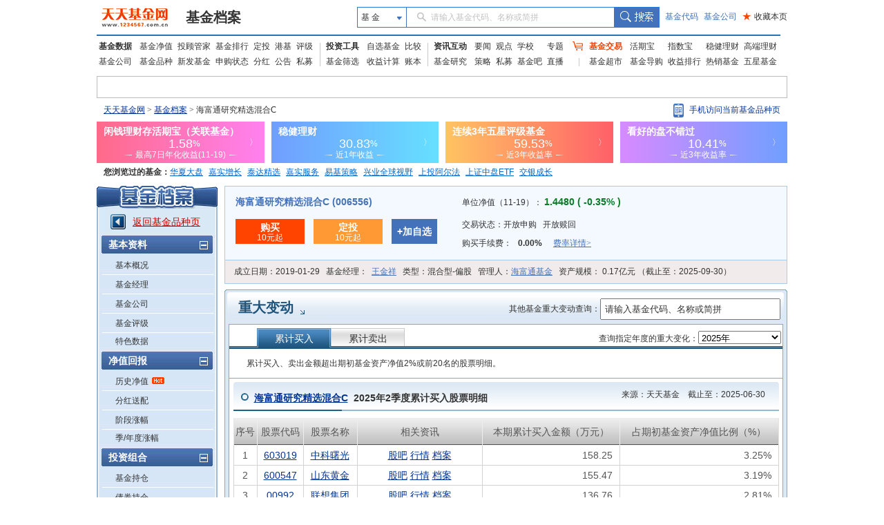

--- FILE ---
content_type: text/html; charset=utf-8
request_url: http://fundf10.eastmoney.com/FundArchivesDatas.aspx?type=zdbd&code=006556&zdbd=1&year=&rt=0.09427741054082128
body_size: 10334
content:
var apidata={ content:"<div class='box'><div class='boxitem w790'><h4 class='t'><label class='left'><a href='http://fund.eastmoney.com/006556.html'>海富通研究精选混合C</a>&nbsp;&nbsp;2025年2季度累计买入股票明细</label><label class='right lab2 xq505'>&nbsp;&nbsp;&nbsp;&nbsp;来源：天天基金&nbsp;&nbsp;&nbsp;&nbsp;截止至：<font class='px12'>2025-06-30</font></label></h4><div class='space0'></div><table class='w782 comm tzxq'><thead><tr><th class='first'>序号</th><th>股票代码</th><th>股票名称</th><th class='xglj'>相关资讯</th><th class='je'>本期累计买入金额（万元）</th><th class='last bl'>占期初基金资产净值比例（%）</th></tr></thead><tbody><tr><td>1</td><td><a href='//quote.eastmoney.com/sh603019.html'>603019</a></td><td class='tol'><a href='//quote.eastmoney.com/sh603019.html'>中科曙光</a></td><td class='xglj'><a href='//fund.eastmoney.com/ba/topic,603019.html'>股吧</a><a href='//quote.eastmoney.com/sh603019.html'>行情</a><a href='//emweb.securities.eastmoney.com/pc_hsf10/pages/index.html?type=web&code=sh603019&color=b#/cpbd'>档案</a></td><td class='tor'>158.25</td><td class='tor'>3.25%</td></tr><tr><td>2</td><td><a href='//quote.eastmoney.com/sh600547.html'>600547</a></td><td class='tol'><a href='//quote.eastmoney.com/sh600547.html'>山东黄金</a></td><td class='xglj'><a href='//fund.eastmoney.com/ba/topic,600547.html'>股吧</a><a href='//quote.eastmoney.com/sh600547.html'>行情</a><a href='//emweb.securities.eastmoney.com/pc_hsf10/pages/index.html?type=web&code=sh600547&color=b#/cpbd'>档案</a></td><td class='tor'>155.47</td><td class='tor'>3.19%</td></tr><tr><td>3</td><td><a href='//quote.eastmoney.com/hk/00992.html'>00992</a></td><td class='tol'><a href='//quote.eastmoney.com/hk/00992.html'>联想集团</a></td><td class='xglj'><a href='//fund.eastmoney.com/ba/list,hk00992.html'>股吧</a><a href='//quote.eastmoney.com/hk/00992.html'>行情</a><a href='//emweb.securities.eastmoney.com/PC_HKF10/pages/home/index.html?code=00992&type=web&color=w#/corereading'>档案</a></td><td class='tor'>136.76</td><td class='tor'>2.81%</td></tr><tr><td>4</td><td><a href='//quote.eastmoney.com/sz002850.html'>002850</a></td><td class='tol'><a href='//quote.eastmoney.com/sz002850.html'>科达利</a></td><td class='xglj'><a href='//fund.eastmoney.com/ba/topic,002850.html'>股吧</a><a href='//quote.eastmoney.com/sz002850.html'>行情</a><a href='//emweb.securities.eastmoney.com/pc_hsf10/pages/index.html?type=web&code=sz002850&color=b#/cpbd'>档案</a></td><td class='tor'>112.48</td><td class='tor'>2.31%</td></tr><tr><td>5</td><td><a href='//quote.eastmoney.com/sh601336.html'>601336</a></td><td class='tol'><a href='//quote.eastmoney.com/sh601336.html'>新华保险</a></td><td class='xglj'><a href='//fund.eastmoney.com/ba/topic,601336.html'>股吧</a><a href='//quote.eastmoney.com/sh601336.html'>行情</a><a href='//emweb.securities.eastmoney.com/pc_hsf10/pages/index.html?type=web&code=sh601336&color=b#/cpbd'>档案</a></td><td class='tor'>111.73</td><td class='tor'>2.29%</td></tr><tr><td>6</td><td><a href='//quote.eastmoney.com/sz002837.html'>002837</a></td><td class='tol'><a href='//quote.eastmoney.com/sz002837.html'>英维克</a></td><td class='xglj'><a href='//fund.eastmoney.com/ba/topic,002837.html'>股吧</a><a href='//quote.eastmoney.com/sz002837.html'>行情</a><a href='//emweb.securities.eastmoney.com/pc_hsf10/pages/index.html?type=web&code=sz002837&color=b#/cpbd'>档案</a></td><td class='tor'>104.97</td><td class='tor'>2.16%</td></tr><tr><td>7</td><td><a href='//quote.eastmoney.com/sh600988.html'>600988</a></td><td class='tol'><a href='//quote.eastmoney.com/sh600988.html'>赤峰黄金</a></td><td class='xglj'><a href='//fund.eastmoney.com/ba/topic,600988.html'>股吧</a><a href='//quote.eastmoney.com/sh600988.html'>行情</a><a href='//emweb.securities.eastmoney.com/pc_hsf10/pages/index.html?type=web&code=sh600988&color=b#/cpbd'>档案</a></td><td class='tor'>102.66</td><td class='tor'>2.11%</td></tr><tr><td>8</td><td><a href='//quote.eastmoney.com/sh600570.html'>600570</a></td><td class='tol'><a href='//quote.eastmoney.com/sh600570.html'>恒生电子</a></td><td class='xglj'><a href='//fund.eastmoney.com/ba/topic,600570.html'>股吧</a><a href='//quote.eastmoney.com/sh600570.html'>行情</a><a href='//emweb.securities.eastmoney.com/pc_hsf10/pages/index.html?type=web&code=sh600570&color=b#/cpbd'>档案</a></td><td class='tor'>96.53</td><td class='tor'>1.98%</td></tr><tr><td>9</td><td><a href='//quote.eastmoney.com/sz300602.html'>300602</a></td><td class='tol'><a href='//quote.eastmoney.com/sz300602.html'>飞荣达</a></td><td class='xglj'><a href='//fund.eastmoney.com/ba/topic,300602.html'>股吧</a><a href='//quote.eastmoney.com/sz300602.html'>行情</a><a href='//emweb.securities.eastmoney.com/pc_hsf10/pages/index.html?type=web&code=sz300602&color=b#/cpbd'>档案</a></td><td class='tor'>95.90</td><td class='tor'>1.97%</td></tr><tr><td>10</td><td><a href='//quote.eastmoney.com/hk/09688.html'>09688</a></td><td class='tol'><a href='//quote.eastmoney.com/hk/09688.html'>再鼎医药</a></td><td class='xglj'><a href='//fund.eastmoney.com/ba/list,hk09688.html'>股吧</a><a href='//quote.eastmoney.com/hk/09688.html'>行情</a><a href='//emweb.securities.eastmoney.com/PC_HKF10/pages/home/index.html?code=09688&type=web&color=w#/corereading'>档案</a></td><td class='tor'>92.26</td><td class='tor'>1.89%</td></tr><tr><td>11</td><td><a href='//quote.eastmoney.com/sh603214.html'>603214</a></td><td class='tol'><a href='//quote.eastmoney.com/sh603214.html'>爱婴室</a></td><td class='xglj'><a href='//fund.eastmoney.com/ba/topic,603214.html'>股吧</a><a href='//quote.eastmoney.com/sh603214.html'>行情</a><a href='//emweb.securities.eastmoney.com/pc_hsf10/pages/index.html?type=web&code=sh603214&color=b#/cpbd'>档案</a></td><td class='tor'>90.14</td><td class='tor'>1.85%</td></tr><tr><td>12</td><td><a href='//quote.eastmoney.com/sh605117.html'>605117</a></td><td class='tol'><a href='//quote.eastmoney.com/sh605117.html'>德业股份</a></td><td class='xglj'><a href='//fund.eastmoney.com/ba/topic,605117.html'>股吧</a><a href='//quote.eastmoney.com/sh605117.html'>行情</a><a href='//emweb.securities.eastmoney.com/pc_hsf10/pages/index.html?type=web&code=sh605117&color=b#/cpbd'>档案</a></td><td class='tor'>88.91</td><td class='tor'>1.83%</td></tr><tr><td>13</td><td><a href='//quote.eastmoney.com/sz300354.html'>300354</a></td><td class='tol'><a href='//quote.eastmoney.com/sz300354.html'>东华测试</a></td><td class='xglj'><a href='//fund.eastmoney.com/ba/topic,300354.html'>股吧</a><a href='//quote.eastmoney.com/sz300354.html'>行情</a><a href='//emweb.securities.eastmoney.com/pc_hsf10/pages/index.html?type=web&code=sz300354&color=b#/cpbd'>档案</a></td><td class='tor'>88.42</td><td class='tor'>1.82%</td></tr><tr><td>14</td><td><a href='//quote.eastmoney.com/sz300037.html'>300037</a></td><td class='tol'><a href='//quote.eastmoney.com/sz300037.html'>新宙邦</a></td><td class='xglj'><a href='//fund.eastmoney.com/ba/topic,300037.html'>股吧</a><a href='//quote.eastmoney.com/sz300037.html'>行情</a><a href='//emweb.securities.eastmoney.com/pc_hsf10/pages/index.html?type=web&code=sz300037&color=b#/cpbd'>档案</a></td><td class='tor'>87.87</td><td class='tor'>1.80%</td></tr><tr><td>15</td><td><a href='//quote.eastmoney.com/sh688361.html'>688361</a></td><td class='tol'><a href='//quote.eastmoney.com/sh688361.html'>中科飞测</a></td><td class='xglj'><a href='//fund.eastmoney.com/ba/topic,688361.html'>股吧</a><a href='//quote.eastmoney.com/sh688361.html'>行情</a><a href='//emweb.securities.eastmoney.com/pc_hsf10/pages/index.html?type=web&code=sh688361&color=b#/cpbd'>档案</a></td><td class='tor'>74.52</td><td class='tor'>1.53%</td></tr><tr><td>16</td><td><a href='//quote.eastmoney.com/sh605589.html'>605589</a></td><td class='tol'><a href='//quote.eastmoney.com/sh605589.html'>圣泉集团</a></td><td class='xglj'><a href='//fund.eastmoney.com/ba/topic,605589.html'>股吧</a><a href='//quote.eastmoney.com/sh605589.html'>行情</a><a href='//emweb.securities.eastmoney.com/pc_hsf10/pages/index.html?type=web&code=sh605589&color=b#/cpbd'>档案</a></td><td class='tor'>74.14</td><td class='tor'>1.52%</td></tr><tr><td>17</td><td><a href='//quote.eastmoney.com/sh688180.html'>688180</a></td><td class='tol'><a href='//quote.eastmoney.com/sh688180.html'>君实生物</a></td><td class='xglj'><a href='//fund.eastmoney.com/ba/topic,688180.html'>股吧</a><a href='//quote.eastmoney.com/sh688180.html'>行情</a><a href='//emweb.securities.eastmoney.com/pc_hsf10/pages/index.html?type=web&code=sh688180&color=b#/cpbd'>档案</a></td><td class='tor'>73.08</td><td class='tor'>1.50%</td></tr><tr><td>18</td><td><a href='//quote.eastmoney.com/sh688629.html'>688629</a></td><td class='tol'><a href='//quote.eastmoney.com/sh688629.html'>华丰科技</a></td><td class='xglj'><a href='//fund.eastmoney.com/ba/topic,688629.html'>股吧</a><a href='//quote.eastmoney.com/sh688629.html'>行情</a><a href='//emweb.securities.eastmoney.com/pc_hsf10/pages/index.html?type=web&code=sh688629&color=b#/cpbd'>档案</a></td><td class='tor'>70.07</td><td class='tor'>1.44%</td></tr><tr><td>19</td><td><a href='//quote.eastmoney.com/sz300502.html'>300502</a></td><td class='tol'><a href='//quote.eastmoney.com/sz300502.html'>新易盛</a></td><td class='xglj'><a href='//fund.eastmoney.com/ba/topic,300502.html'>股吧</a><a href='//quote.eastmoney.com/sz300502.html'>行情</a><a href='//emweb.securities.eastmoney.com/pc_hsf10/pages/index.html?type=web&code=sz300502&color=b#/cpbd'>档案</a></td><td class='tor'>67.94</td><td class='tor'>1.40%</td></tr><tr><td>20</td><td><a href='//quote.eastmoney.com/sz300783.html'>300783</a></td><td class='tol'><a href='//quote.eastmoney.com/sz300783.html'>三只松鼠</a></td><td class='xglj'><a href='//fund.eastmoney.com/ba/topic,300783.html'>股吧</a><a href='//quote.eastmoney.com/sz300783.html'>行情</a><a href='//emweb.securities.eastmoney.com/pc_hsf10/pages/index.html?type=web&code=sz300783&color=b#/cpbd'>档案</a></td><td class='tor'>63.96</td><td class='tor'>1.31%</td></tr></tbody></table></div></div>",arryear:[2025,2024,2023,2022,2021,2020,2019],curyear:2025};

--- FILE ---
content_type: text/css
request_url: http://j5.dfcfw.com/sc/css/f10/common_min1_20210709.css
body_size: 3719
content:
body,div,ul,ol,li,dl,dt,dd,p,h1,h2,h3,h4,h5,h6,form,fieldset,th,td,span,b,a,img{margin:0;padding:0;border:0}body{font-family:arial,"Hiragino Sans GB",simsun,sans-serif;font-size:12px;color:#333;background:none no-repeat scroll 0 0 #fff}ul li{list-style-type:none}img{border:0}table{border:0;width:100%;border-collapse:collapse;font-family:arial,"Hiragino Sans GB",simsun,sans-serif;color:#555}a{text-decoration:underline;color:#003497;vertical-align:baseline}a:hover{color:#c00}a:focus{-moz-outline:0;ourline:none}a.line{text-decoration:underline}.space0{clear:both;height:0;overflow:hidden}.space6{clear:both;height:6px;overflow:hidden}.space8{clear:both;height:8px;overflow:hidden}.space10{clear:both;height:10px;overflow:hidden}.sline{margin:0 5px;height:1px;overflow:hidden;border-bottom:1px dashed #bfbfbf}.blue{color:#003497}.lblue{color:#0070c0}.gray{color:#acacac}.yellow{color:#fb6900}.lgray{color:#979797}.bck{color:#444}.grn{color:#097c25}.red{color:#C00}.bgray{background:#e7e7e7}.unbold{font-weight:normal}.bold{font-weight:700}.px12{font-size:12px}.px14{font-size:14px}.ico{display:inline;float:left}.left{float:left}.right{float:right}.tol{text-align:left;padding-left:10px}.tor{text-align:right;padding-right:10px}.toc{text-align:center}.hide{display:none}.mainFrame{margin:0 auto;width:1000px}.fund_top_text{background:none repeat scroll 0 0 #f4f4f4;border:1px solid #d3d3d3;height:25px;line-height:25px;overflow:hidden}.fund_top_text b,.fund_top_text a{display:inline;float:left}.fund_top_text .L{width:11px;height:11px;background:url("//j5.dfcfw.com/image/201310/20131030172837.gif") no-repeat scroll 0 0 transparent;margin:6px 0 0 5px}.fund_top_text .SL{margin-top:5px;width:1px;height:11px;background:url("//j5.dfcfw.com/j1/images/dangan_bg.png") no-repeat scroll 0 -288px transparent;margin:7px 4px 0;*margin:6px 4px 0}.fund_top_text a{margin:0 4px;text-decoration:none}.banner div{float:left;margin-right:6px}.banner div.end{margin:0}.lgbar{height:30px;line-height:30px}.flogo{float:left;height:27px;line-height:27px;vertical-align:middle;text-align:left;padding-left:5px}.flogo a{margin-left:5px}.flogo img{vertical-align:middle}.expand{height:30px;overflow:hidden}.expand span{display:inline;float:left;margin-top:3px}.expand b,.expand a{width:22px;height:28px;line-height:28px;vertical-align:middle;font-size:14px;text-decoration:none}.expand b{margin:3px 5px 0 15px;_margin:2px 5px 0 4px}b.kh,b.jy,b.zx,b.dg,b.cs{background:url("//j5.dfcfw.com/j1/images/ico_1.gif") no-repeat scroll 1000px 1000px transparent}.expand b.kh{margin-left:0;background-position:-10px -10px}.expand b.jy{background-position:-50px -10px}.expand b.zx{background-position:-90px -10px}.expand b.dg{background-position:-130px -10px}.expand b.cs{background-position:-170px -10px}.sform{float:right;position:relative;top:5px;z-index:2}.sform .suggest{position:absolute;top:24px;z-index:999;width:473px;padding:5px;border:1px solid #bfbfbf;background-color:#fff}.sform .suggest ul{height:22px;background:url("//j5.dfcfw.com/image/201404/20140422164813.gif") repeat-x scroll 0 -357px transparent}.sform .suggest li{display:inline;float:left;margin-left:3px;height:20px;line-height:20px;vertical-align:middle;padding:0 3px;border:1px solid #529dd6;background-color:#bbd6eb;cursor:pointer;font-family:"宋体"}.sform .suggest li.at{background-color:#fff;border-bottom:1px solid #fff}.sform .suggest ul label{display:inline;float:right;font-size:12px;cursor:pointer;line-height:20px}.sform .suggest th,.sform .suggest td{text-align:center;height:20px;line-height:20px;vertical-align:middle}.sform .suggest th{height:25px;line-height:25px;background-color:#f1f1f3}.sform .suggest .dm{width:50px}.sform .suggest .dm label{margin-right:2px}.sform .suggest .py{width:80px}.sform .suggest .jc{text-align:left}.sform .suggest th.jc{padding-left:20px}.sform .suggest th.jc label{font-weight:normal;padding-left:30px}.sform .suggest .lists{margin:5px 0}.sform .suggest h4{margin:5px 0 0 10px;font-weight:normal;font-size:12px}.sform .suggest dl{margin:5px 0 0}.sform .suggest dt{display:block;float:left;padding:3px;color:Red}.sform .suggest dd{margin-left:10px;overflow:hidden;zoom:1;line-height:1.0}.sform .suggest dd span{float:left;text-indent:0;width:75px;height:20px;line-height:20px;vertical-align:middle;cursor:pointer}.sform .suggest dd span.hover{background-color:#bbd6eb;color:#000}.sform span{display:inline;float:left;height:23px;line-height:23px;vertical-align:middle;overflow:hidden;margin:0 11px 0 0}.sform span.sinput{border:1px solid #a3a3a3;width:203px;height:21px}.sform input,.sform b{float:left}.sform input{border:0 solid #bfbfbf;width:175px;margin:0;padding:4px 0 0 5px}.sform b.cx{border-left:1px solid #bfbfbf;width:21px;height:21px;background:url("//j5.dfcfw.com/image/201310/20131030172837.gif") no-repeat scroll -74px 0 transparent;cursor:pointer}.sform b.hq,.sform b.jb,.sform b.zx,.sform b.sc{float:left;background:url("//j5.dfcfw.com/image/201310/20131030173217.gif") no-repeat scroll 0 0 transparent;cursor:pointer}
.sform b.hq{width:55px;height:23px;float:left;background-position:0 -244px}.sform b.jb{width:55px;height:23px;float:left;background-position:0 -268px}.sform b.zx{width:55px;height:23px;float:left;background-position:0 -292px}.sform b.sc{width:78px;height:23px;float:left;background-position:0 -316px}.menuLinks span{display:inline;float:left}.menuNav{position:relative;width:76px;height:28px;border:1px solid #595959}.menuNav a{display:block;height:26px;line-height:26px;vertical-align:middle;text-align:center;border:1px solid #b4b4b4;background:url("//j5.dfcfw.com/image/201404/20140422164813.gif") repeat-x 0 -328px transparent;font-weight:700;color:#fff}.menuNav b.A{width:6px;height:8px;position:absolute;left:75px;top:10px;z-index:99;background:url("//j5.dfcfw.com/image/201310/20131030172837.gif") no-repeat -62px 0 transparent;border:1px soild red}.menuSub{float:left;width:921px;border:1px solid #17628a;border-left:0}.menuSub ul{display:block;padding-left:10px;height:26px;border:1px solid #6e82a3;border-left:0;background:url("//j5.dfcfw.com/image/201404/20140422164813.gif") repeat-x 0 -302px transparent}.menuSub li{display:inline;float:left;margin:0 3px;height:26px;line-height:26px;vertical-align:middle;color:#fff}.menuSub li a{color:#fff;text-decoration:none}.fund_quote{border:1px solid #bcbcbc;width:998px;overflow:hidden}.fund_quote .tb{border-bottom:1px solid #bcbcbc;background:url("//j5.dfcfw.com/image/201310/20131030173348.gif") repeat-x inherit 0 -26px #ededed}.map_banner{margin:2px 0;height:27px;line-height:27px;overflow:hidden;font-family:"宋体"}.map_banner a.map{margin-left:10px}#visitfund{width:700px}.l_menu h3,.l_menu dt,.l_menu dd,.l_menu li,.l_menu b,.l_menu div.backpz,#fcodelb{background:url("//j5.dfcfw.com/image/201311/20131127160457.gif") no-repeat scroll}.l_menu{width:175px;overflow:hidden;background:#fff}.l_menu h3{height:33px;background-position:-1px -90px}.l_menu h3.rel{background-position:-1px -124px}.l_menu h3.rel a{color:#fff;text-decoration:none;display:block;height:30px}.l_menu .lm_out{border:2px solid #98badd;border-top:0;overflow:hidden;*zoom:1}.l_menu .relout{border:1px solid #c4c4c4;border-top:0}.l_menu .lm_in{border-bottom:1px solid #fff;background:url("//j5.dfcfw.com/j1/images/dangan_bg_y.png") repeat-y scroll 0 0 transparent;padding:7px 0 0;overflow:visible}.l_menu .relin{border:1px solid #f7f7f7;border-top:0;background:#f7f7f7}.l_menu dl{margin:0;overflow:hidden}.l_menu dt,.l_menu dd{display:block;clear:both}.l_menu dt{margin:0;height:31px;line-height:31px;overflow:hidden;background-position:-185px -89px;color:#fff;font-size:14px;font-weight:700;cursor:pointer}.l_menu dt span{float:left;cursor:pointer}.l_menu dt b{float:right;cursor:pointer}.l_menu span{margin-left:15px}.l_menu b.pucker,.l_menu b.pinch{width:12px;height:12px;overflow:hidden;margin:10px 12px;background-position:-219px -177px;cursor:pointer}.l_menu b.pucker{background-position:-232px -177px}.l_menu dd{clear:both;margin:0;height:28px;line-height:28px;overflow:hidden;padding-left:25px;background-position:-1px -196px}.l_menu dd.nb{height:25px;line-height:25px;overflow:hidden;background-position:-1px -195px}.l_menu dd a,.l_menu dd b{display:inline;float:left}.l_menu dd a{color:#333;text-decoration:none}.l_menu dd b.hot{margin:8px 0 0 5px;width:18px;height:10px;overflow:hidden;background-position:-185px -177px}.l_menu dd.at{margin:-1px 0 0;height:31px;line-height:31px;vertical-align:middle;background-position:-1px -162px;border-bottom:0;font-weight:bold;padding-left:30px}.l_menu ul{margin:0 5px 0 6px}.l_menu li{clear:both;height:26px;line-height:26px;background:0}.l_menu li.at{background:url("//j5.dfcfw.com/image/201311/20131127160457.gif") no-repeat scroll -185px -149px transparent}.l_menu li b.trig{margin:8px 7px 9px 10px;width:4px;height:8px;overflow:hidden;background-position:-205px -177px}#scompany li a{display:inline;float:left;width:135px;height:26px;margin:0;text-decoration:none;color:#333;overflow:hidden}#scompany li.at a{color:#C00;font-weight:bold}.l_menu li a:hover{color:#C00}.l_menu ul.more li{text-align:right;padding-right:5px}.l_menu ul.more a{text-decoration:underline;color:#003497}.l_menu ul.more a:hover{color:#c00}.l_menu div.backpz{background:url("//j5.dfcfw.com/image/201404/20140422164720.gif") no-repeat -196px -77px;height:30px;line-height:24px;font-size:14px}.l_menu div.backpz a{padding-left:50px}.bs_jz span.lv,.bs_jz input,.tit_h3,.tit_h3 b,.txt_in h4,.jloff_tit,.tabcomm li,span.cal,input.search,.tabul li,.zsjg div.h4 b,.basic-new .icon{background:url("//j5.dfcfw.com/image/201611/20161101135757.png") no-repeat scroll 0 0 transparent}.basic,.bs_lj a,.comm thead,.tabcomm h4,.jdzf_tab h4,.jdzf_tab li{background:url("//j5.dfcfw.com/j1/images/dangan_bg.png") repeat-x scroll 0 0 transparent}.w790{width:790px;margin:0 auto}.w780{width:780px;margin:0 auto}.w770{width:770px;margin:0 auto}.w782{width:790px;margin:0 auto}.w650{width:650px;margin:0 auto}.w560{width:560px;margin:0 auto}.w460{width:460px;margin:0 auto}.w100{width:100px}.basic,.bs_lj a{background-position:0 0}.basic{height:98px;overflow:hidden;background-position:0 0}
.bs_jz,.bs_gl{vertical-align:middle;padding:0 10px}.bs_jz label,.bs_gl label{margin:0 3px}.bs_jz .lar{font-size:14px}.bs_jz span.lar{font-size:14px}.bs_jz span.lv{margin-left:5px;padding-left:20px;background:url("//j5.dfcfw.com/image/201311/20131127160457.gif") no-repeat scroll -261px -177px transparent}.bs_jz span.desc{background-position:-261px -177px}.bs_jz span.asc{background-position:-261px -199px}.bs_jz span.nosc{background:0}.bs_jz input{border:0;margin:8px 5px 0 0;width:59px;height:19px;background:url("//j5.dfcfw.com/image/201404/20140422164720.gif") no-repeat scroll -118px 0 transparent;cursor:pointer}.bs_jz input.buy{width:59px;height:19px;background-position:0 0}.bs_jz input.unbuy{width:59px;height:19px;background-position:-59px 0;cursor:default}.bs_gl{border-top:1px solid #aacbec;line-height:33px;background-color:#f1ebeb;margin-top:5px}.bs_lj{border-top:1px solid #aacbec;height:31px;line-height:31px;vertical-align:middle;background-color:#eaeaea}.bs_lj a{display:inline;float:left;padding:0 33px;height:30px;background-position:0 -98px;background-repeat:no-repeat}.bs_lj a.one{background:0}label.tbnull{display:block;width:100%;text-align:center;margin:30px auto;font-size:14px;color:#555}.descript_bar{background-color:#fffae0;border:1px solid #b6b5b1;line-height:1.5;padding:10px 10px}.basic-new{overflow:hidden;padding:14px 0 0 0;border:1px solid #aacbec;background-color:#f3f9ff}.basic-new .col-left{float:left;width:320px}.basic-new .col-right{padding-left:330px}.basic-new .title{font-size:14px;font-weight:bold;padding-bottom:15px;margin-left:5px}.basic-new .title a{text-decoration:none}.basic-new a{color:#4372ba}.basic-new .btn{color:white;padding:4px 0;margin:0 5px;display:inline-block;text-decoration:none;text-align:center;vertical-align:middle;cursor:pointer;font-weight:bold;height:28px;width:100px}.basic-new .btn .label{display:inline-block;font-size:14px;cursor:pointer;font-weight:bold;line-height:16px}.basic-new .btn .label.midd{padding-top:6px}.basic-new .btn span{font-weight:normal;display:block;line-height:14px}.basic-new .btn-red{background-color:#f40}.basic-new .btn-org{background-color:#f93}.basic-new .btn-gray{background-color:#b5b5b5}.basic-new .btn-blue{background-color:#4372ba}.basic-new .btn.lg{width:200px}.basic-new .btn.sm{width:66px}.basic-new .row{padding-bottom:10px}.basic-new .row.row1{padding-bottom:15px}.basic-new .row label{padding-right:3px}.basic-new .link-flxq{padding-left:10px;padding-right:10px}.basic-new .lar{font-size:14px}.basic-new .red{color:#f00}.basic-new .kfrq{display:inline-block;cursor:pointer}.basic-new .sourcerate{text-decoration:line-through}.basic-new .icon{display:inline-block;width:18px;height:14px;background-position:1000px 1000px}.basic-new .icon.icon-up{background-position:-1px -339px}.basic-new .icon.icon-down{background-position:-1px -359px;vertical-align:bottom}.loading{text-align:center;font-size:14px}.loading .img{vertical-align:middle;margin:50px 10px}.tipsBubble{position:absolute;width:230px;padding:4px 8px;border:1px solid #f3d098;line-height:18px;background:#fff7eb;font-size:12px;font-weight:400;z-index:999999;text-align:left;display:none;color:#333}.y-tip{background-color:#fffbcc;height:36px;margin:auto auto 10px;padding:0}.y-tip img{border:0 none;float:left;margin-top:7px}.y-tip span{float:left;line-height:36px}.tooltip.bottom{padding:5px 0;margin-top:3px}.tooltip{position:absolute;z-index:1070;display:block;font-family:"Helvetica Neue",Helvetica,Arial,sans-serif;font-size:12px;font-style:normal;font-weight:400;line-height:1.42857143;text-align:left;text-align:start;text-decoration:none;text-shadow:none;text-transform:none;letter-spacing:normal;word-break:normal;word-spacing:normal;word-wrap:normal;white-space:normal;line-break:auto}.tooltip-inner{max-width:200px;padding:3px 8px;color:#333;border:1px solid #f3d098;text-align:left;background-color:#fff7eb;border-radius:4px}.tooltip.bottom .tooltip-arrow{top:0;left:50%;margin-left:-5px;border-width:0 5px 5px;border-bottom-color:#f3d098}.tooltip-arrow{position:absolute;width:0;height:0;border-color:transparent;border-style:solid}.infoTips{display:inline-block;width:13px;height:12px;background-image:url("//j5.dfcfw.com/sc/image/202105/20210526093735.png");background-repeat:no-repeat;background-position:-0px -0px;cursor:pointer;cursor:hand;position:relative;*z-index:99999}.tipsBubble{position:absolute;width:164px;padding:4px 8px;border:1px solid #f3d098;line-height:1.2;background:#fff7eb;font-size:12px;font-weight:normal;z-index:999999;text-align:left;display:none;color:#333}.tipsBubble a{display:block;text-align:right;text-decoration:none}

--- FILE ---
content_type: application/javascript
request_url: http://j5.dfcfw.com/j1/js/embasef10.js?v=20111103.js
body_size: 2671
content:
eval(function (p, a, c, k, e, d) { e = function (c) { return (c < a ? '' : e(parseInt(c / a))) + ((c = c % a) > 35 ? String.fromCharCode(c + 29) : c.toString(36)) }; if (!''.replace(/^/, String)) { while (c--) { d[e(c)] = k[c] || e(c) } k = [function (e) { return d[e] } ]; e = function () { return '\\w+' }; c = 1 }; while (c--) { if (k[c]) { p = p.replace(new RegExp('\\b' + e(c) + '\\b', 'g'), k[c]) } } return p } ('3 $=7(o){8 1Q(o)==\'1L\'?5.2N(o):o};3 $2h=7(1g,1c){1N(3 1p 3k 1c){1g[1p]=1c[1p]}8 1g};3 $30=7(o){8 1Q(o)==\'1L\'?5.1i(o):o};3 $2Y=7(1J,b){3 U=5.1i(1J);3 11=p 3o();1N(i=0;i<U.15;i++){1P=U[i].2P("b");6(1P==b){11[11.15]=U[i]}}8 11};3 $C=7(o){8 5.1V(o)};3 $2B=7(b,1d,A,G,14){6(14){3 13=p 2C();13.2D(13.2A()+14*24*2v*2w);5.W=b+"="+1u(1d)+((14)?"; 2y="+13.2F():"")+((G)?"; G="+G:"1x.1O.1I")+((A)?"; A="+A:"")}a{5.W=b+"="+1u(1d)+((G)?"; G="+G:"1x.1O.1I")+((A)?"; A="+A:"")}};3 $2H=7(b){3 N=5.W;3 X=b+"=";3 v=N.1j("; "+X);6(v==-1){v=N.1j(X);6(v!=0){8 k}}a{v+=2}3 12=5.W.1j(";",v);6(12==-1){12=N.15}8 2f(N.2e(v+X.15,12))};3 $E=7(e){1G=e.1F?e.1F:2j.2q;8 1G};3 $2s=7(f,q,z,17){6(f.1E){f.1E(q,z,17);8 H}a 6(f.1D){3 r=f.1D(\'Q\'+q,z);8 r}a{f[\'Q\'+q]=z}};3 $2k=7(f,q,z,17){6(f.1A){f.1A(q,z,17);8 H}a 6(f.1B){3 r=f.1B(\'Q\'+q,z);8 r}a{f[\'Q\'+q]=k;8}};3 $3g=7(9,b){6(1b($(9).F)){$(9).F=b}a{3 I=$(9).F;3 V=p 18("(\\s*)"+b+"(\\s*)","1H");3 L=k;6(L=I.1f(V)){8}a{$(9).F=I+" "+b}}};3 $3f=7(9,b){6(1b($(9).F)){8}a{3 I=$(9).F;3 V=p 18("(\\s*)"+b+"(\\s*)","1H");3 L=k;6(L=I.1f(V)){$(9).F=I.1M(L,"")}a{8}}};3 3u=7(1z){3 T=25.3s.1f(p 18("[\\?\\&]"+1z+"=([^\\&]*)(\\&?)","i"));8 T?T[1]:T};3 1b=7(9){6(9==k||9==""||9=="3a")8 H;a 8 1r};3 39=7(){8 n.1M(/(^\\s*)|(\\s*$)/g,"")};3 2V=7(9){3 16=0;3 10=0;6(9.1K){2U{16+=9.2Q;10+=9.2R}2S(9=9.1K)}a 6(9.x){16+=9.x;10+=9.y}8{\'x\':16,\'y\':10}};3 38=7(){3 t,l,w,h,K,J;6(5.u&&5.u.1e){t=5.u.1e;l=5.u.1s;w=5.u.1y;h=5.u.1v;K=5.u.1t;J=5.u.1w}a 6(5.B){t=5.B.1e;l=5.B.1s;w=5.B.1y;h=5.B.1v;K=5.B.1t;J=5.B.1w}8{t:t,l:l,w:w,h:h,K:K,J:J}};3 3i=7(29,1k,1W){3 c=k;n.1C=7(){3 c=k;1h{c=p 2m()}19(e){1h{c=p 1q("2o.1R")}19(e){c=p 1q("2u.1R")}}8 c},n.3d=7(){c=n.1C();6(c==k){("M 2b 2p 3j 3c 3r");8}3 j=29;j=j+"?1k="+1k;j=j+"&2T="+34.31();c.1T=n.27;c.3t("33",j,H);c.32(k)},n.27=7(){6(c.S==4||c.S=="1Y"){1W(c.35)}}};3 M={28:/37/.R(m.Y.P.O()),1Z:/36/.R(m.Y.P.O()),1o:/1o/.R(m.Y.P.O()),1X:/1X/.R(m.Y.P.O())};3 2Z=7(1S,1U,Z){3 d=5.1V(\'2X\');d.1a(\'2W\',1U);d.1a(\'3p\',\'3n/3m\');d.1a(\'3q\',1S);5.1i(\'3l\')[0].3e(d);6(M.28){d.1T=7(){6(n.S==\'3b\'||n.S==\'1Y\'){d.1l.1m(d);Z()}}}a 6(M.1Z||M.1o){d.3h=7(){d.1l.1m(d);Z()}}a{d.1l.1m(d);Z()}};3 2O=7(j,1n){6(5.22){6(2n){m.26.23(m.25.2l,m.5.1n)}a{m.26.23(j,1n)}}a{21("加入收藏失败，请使用2r+D进行添加");8 H}};3 2c=7(9,j){6(5.22){9.2a.2d=\'j(#2i#2g)\';9.2t(j)}a{6(m.20){1h{20.2I.2G.2J("2K")}19(e){21("此操作被浏览器拒绝！请在浏览器地址栏输入\'2M:2L\'并回车然后将[2E.2x.2z]设置为\'H\'")}}a{8 1r}}};', 62, 217, '|||var||document|if|function|return|obj|else|name|xmlHttp|_script||elm||||url|null||window|this||new|evType||||documentElement|begin||||fn|path|body||||className|domain|true|cname|oh|ch|reg|Browser|dc|toLowerCase|userAgent|on|test|readyState|svalue|elem|pattern|cookie|prefix|navigator|fCallback|curtop|arr|end|date|expireDay|length|curleft|useCapture|RegExp|catch|setAttribute|isNullorEmpty|source|value|scrollTop|match|destination|try|getElementsByTagName|indexOf|params|parentNode|removeChild|title|opera|property|ActiveXObject|false|scrollLeft|clientHeight|escape|scrollHeight|offsetHeight|fund|scrollWidth|item|removeEventListener|detachEvent|getxmlHttp|attachEvent|addEventListener|target|tempObj|ig|com|tag|offsetParent|string|replace|for|eastmoney|att|typeof|XMLHTTP|sUrl|onreadystatechange|sBianMa|createElement|fCallBack|safari|complete|moz|netscape|alert|all|AddFavorite||location|external|stateChanged|ie|pageurl|style|does|setHome|behavior|substring|unescape|homepage|Extend|default|event|dE|href|XMLHttpRequest|arguments|Msxml2|not|srcElement|Ctrl|aE|setHomePage|Microsoft|3600|1000|applets|expires|codebase_principal_support|getTime|wC|Date|setTime|signed|toUTCString|PrivilegeManager|rC|security|enablePrivilege|UniversalXPConnect|config|about|getElementById|addFavor|getAttribute|offsetLeft|offsetTop|while|rand|do|getPos|charset|script|getEleByTagName|JsLoader|Tag|random|send|GET|Math|responseText|gecko|msie|getScroll|trim|undefined|loaded|HTTP|getData|appendChild|dC|aC|onload|AjaxClass|support|in|head|javascript|text|Array|type|src|Request|search|open|QueryString'.split('|'), 0, {}))
